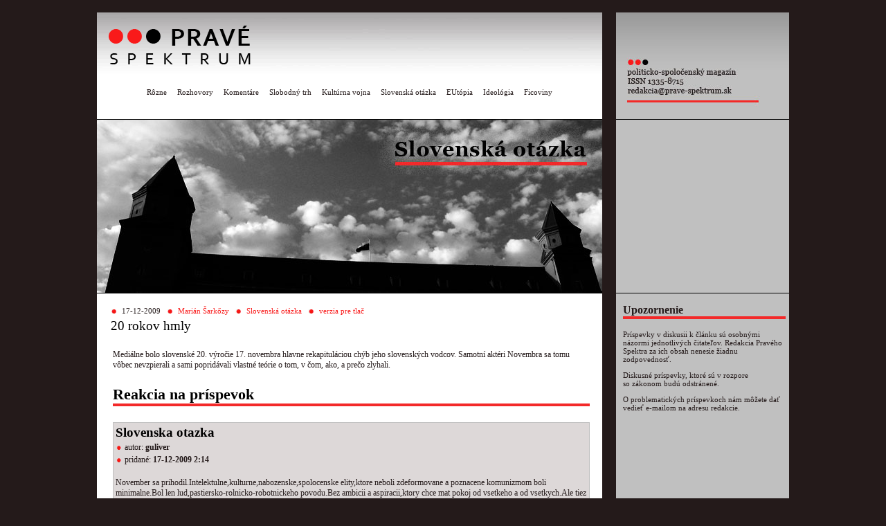

--- FILE ---
content_type: text/html
request_url: https://www.prave-spektrum.sk/message.php?83592
body_size: 3932
content:
<!DOCTYPE html PUBLIC "-//W3C//DTD HTML 4.0 Transitional//EN">
<html lang="sk">
<head>
	<meta http-equiv="Cache-Control" content="Public">
	<meta http-equiv="Reply-To" content="redakcia@prave-spektrum.sk">
	<meta http-equiv="Content-Language" content="sk">
	<meta http-equiv="Content-Type" content="text/html; charset=iso-8859-2">

			<title>Pravé Spektrum: 20 rokov hmly</title>

	<meta name="Description" lang="en" content="Pravé Spektrum - political and social e-zin">
	<meta name="Description" lang="sk" content="Pravé Spektrum - politicko-spoločenský e-zin">
	<meta name="Keywords" content="Marián Šarkőzy, ODM, ODM-BA, Bratislava,
		RMS, Iuventa, phpMyEzin, Metafox CMS, Platon">
	<meta name="Keywords" lang="en" content="Civic Democratic Youth, Slovakia, youth, conservative,
		organization, politic, social, ecology, economy, parlament, election, authors, articles">
	<meta name="Keywords" lang="sk" content="Občiansko-demokratická mládež, Slovensko, mládež, konzervativizmus,
		organizácia, politika, spoločnosť, ekológia, ekonomika, parlament, voľby, autori, články">
	<meta name="Author" content="Ondrej Jombík">
	<meta name="Generator" content="Metafox/0.9.3pre3 (production stable)">
	<meta name="Copyright" content="Platon Group, http://platon.sk/">
	<meta name="Robots" content="all,follow">
	<meta name="Revisit-After" content="7 days">
	<meta name="Resource-Type" content="document">
	<meta name="DC.Identifier" content="(SCHEME=ISSN) 13358715">

	<link rel="alternate" title="Pravé Spektrum - články" href="/?ezin_template_key=rss2" type="application/rss+xml">
	<link type="image/png" rel="shortcut icon" href="/themes/prave-spektrum-3/images/favicon.png">		
  
  	<link type="text/css" rel="stylesheet" href="/themes/prave-spektrum-3/css/prave-spektrum.css">
	  
	<style type="text/css">
		td.left-header
		{
			background:URL(/themes/prave-spektrum-3/images/logoBG.gif) no-repeat;
			background-color: #ffffff;
			vertical-align: top;
		}
	</style>

	<!-- MediaPlus -->
	<script type='text/javascript' src='http://ad.mediaplus.sk/www/delivery/spcjs.php?id=16'></script>

	<!-- Google Analytics -->
	<script type="text/javascript">
	  var _gaq = _gaq || [];
	  _gaq.push(['_setAccount', 'UA-38809918-1']);
	  _gaq.push(['_trackPageview']);
	  (function() {
		var ga = document.createElement('script'); ga.type = 'text/javascript'; ga.async = true;
		ga.src = ('https:' == document.location.protocol ? 'https://ssl' : 'http://www') + '.google-analytics.com/ga.js';
		var s = document.getElementsByTagName('script')[0]; s.parentNode.insertBefore(ga, s);
	  })();
	</script>
</head>

<body bgcolor="#241a1a" leftmargin="0" topmargin="0" marginheight="0" marginwidth="0">    
<br>
<table width="1000" border="0" cellspacing="0" cellpadding="0" align="center">
<tr>
<td class="left-col left-header">
	<table border="0" width="730" cellspacing="0" cellpadding="0">
	<tr>
	<td align="left" valign="middle" style="padding: 10px 0px 0px 5px;">
		<a href="/"><img border="0" src="/themes/prave-spektrum-3/images/logoPSplain.png"
			onmouseover="javascript:this.src='/themes/prave-spektrum-3/images/logoPSunderlined.png';"
			onmouseout="javascript:this.src='/themes/prave-spektrum-3/images/logoPSplain.png';"></a></td>
	<td align="right" valign="top" style="padding: 17px 10px 0px 0px;">
		<!-- MediaPlus -->
		<script type='text/javascript'><!--// <![CDATA[
			OA_show(32);
		// ]]> --></script>
		<noscript>
			<a target='_blank' href='http://ad.mediaplus.sk/www/delivery/ck.php?n=20d44ea'><img border='0' alt='' src='http://ad.mediaplus.sk/www/delivery/avw.php?zoneid=32&amp;n=20d44ea' /></a>
		</noscript>
	</td>
	</tr>
	<tr>
	<td colspan="2" align="center" style="padding: 4px 0px 0px 0px">
		<ul id="minitabs">
			<li><a href="/section.php?rozne">Rôzne</a></li> 

			<li><a href="/section.php?rozhovory">Rozhovory</a></li> 

			<li><a href="/section.php?komentare">Komentáre</a></li> 

			<li><a href="/section.php?slobodny-trh">Slobodný trh</a></li> 

			<li><a href="/section.php?kulturna-vojna">Kultúrna vojna</a></li> 

			<li><a href="/section.php?slovenska-otazka">Slovenská otázka</a></li> 

			<li><a href="/section.php?eutopia">EUtópia</a></li> 

			<li><a href="/section.php?ideologia">Ideológia</a></li> 

			<li><a href="/section.php?ficoviny">Ficoviny</a></li> 









</ul>
	</td>
	</tr>
	</table>
</td>
<td class="middle-col"></td>
<td class="right-col">
	<img src="/themes/prave-spektrum-3/images/fill.jpg" width="250" height="154" alt="ISSN 1335-8715">
</td>
</tr>

<tr>
	<td class="left-col image-row cara">
		    
					    

		<a href="/section.php?slovenska-otazka"><img src="/upload/sections/slovenska-otazka.jpg" border="0" alt="" width="730" height="250"></a>
	</td>
	<td class="middle-col image-row"></td>
	<td class="right-col image-row cara">
		<!-- MediaPlus -->
		<script type='text/javascript'><!--// <![CDATA[
			OA_show(34);
		// ]]> --></script>
		<noscript>
			<a target='_blank' href='http://ad.mediaplus.sk/www/delivery/ck.php?n=fb72775'><img border='0' alt='' src='http://ad.mediaplus.sk/www/delivery/avw.php?zoneid=34&amp;n=fb72775' /></a>
		</noscript>
	</td>
</tr>
<tr>
	<td class="left-col">
	<table width="730" cellspacing="0" cellpadding="0" border="0">
	<tr>
	<td style="padding:15px 15px 15px 20px;">


<p class="atr">
	<img src="/themes/prave-spektrum-3/images/gulkaR.jpg">
	17-12-2009&nbsp;&nbsp;
	<img src="/themes/prave-spektrum-3/images/gulkaR.jpg">
	<a class="article-link" href="/author.php?marian-sarkozy">Marián Šarkőzy</a>&nbsp;&nbsp;
	<img src="/themes/prave-spektrum-3/images/gulkaR.jpg">
	<a class="article-link" href="/section.php?slovenska-otazka">Slovenská otázka</a>&nbsp;&nbsp;
	<img src="/themes/prave-spektrum-3/images/gulkaR.jpg">
	<a class="article-link" href="/print.php?731">verzia pre tlač</a> 
	
	<h1><a href="/article.php?731">20 rokov hmly</a></h1>
</p>


<form method="post" action="/article.php?731#discussion">
<input type="hidden" name="ezin_fragment"   value="discussion">
<input type="hidden" name="ezin_article_id" value="731">
<input type="hidden" name="ezin_message_id" value="83592">

<table width="100%" border="0" align="center"><tr><td>

<font id="text">Mediálne bolo slovenské 20. výročie 17. novembra hlavne rekapituláciou chýb jeho slovenských vodcov. Samotní aktéri Novembra sa tomu vôbec nevzpierali a sami popridávali vlastné teórie o tom, v čom, ako, a prečo zlyhali.</font>


<h3 class="red">Reakcia na príspevok</h3>

<table width="100%" class="dis2">
<tr>
<td>
	<font id="diskus2"><b>Slovenska otazka</b></font>
	<br>
	<font id="text">
		<img src="/themes/prave-spektrum-3/images/gulkaM.gif">autor: <b>guliver</b><br>
		<img src="/themes/prave-spektrum-3/images/gulkaM.gif">pridané: <b>17-12-2009 2:14</b>
	</font>
	<br><br>
	<font id="text">November sa prihodil.Intelektulne,kulturne,nabozenske,spolocenske elity,ktore neboli zdeformovane a poznacene komunizmom boli minimalne.Bol len lud,pastiersko-rolnicko-robotnickeho povodu.Bez ambicii a aspiracii,ktory chce mat pokoj od vsetkeho a od vsetkych.Ale tiez sa chce mat dobre,hlavne bez namahy a bezbolestne.Lenze to dobiehanie Rakuska zacalo boliet,a tak si lud nasiel Meciara.Lebo LENON ho mohol uchranit pred bolestou a LEN s nim ten nepoznany strasny svet slobody,v ktorom boli vsetci proti nam daval zmysel.Lud nie je sprosty,lud sa nemyli,vzdy si vyberie to,co mu vyhovuje.20 rokov hmly sme prezili pekne po slovensky, ponassky.Ten pribeh 20 rokov pisal zivot sam a vdaka Bohu za ne a za to,ze su uz za nami.<br />
Pospolity lud kutikom oka sleduje,co je za humnami.Minulost,buducnost,sucasnost su abstraktne koncepty intelektualov.Existuje len to,co je za humnami a v spajzy.<br />
Nech si nikto nemysli,ze je viacej ako lud.<br />
17.11.1989 bol len jeden den v kalendari.Nikto od neho nic necakal,nikto nic neplanoval.Kolko takych sa nam este prihodi?</font>
	<br>
</td>
</tr>
</table>
<br> &nbsp;            
        
<table border="0" cellspacing="1" cellpadding="0" align="center" width="100%">


<tr>
  <td width="170"><font id="text"><b>Meno:</b></td>
  <td><input class="tarea1" type="text" name="ezin_author" size="35" maxlength="20" value=""></td>
</tr>
<tr>
  <td><font id="text">E-mail:</td>
  <td><input class="tarea1" type="text" name="ezin_email" size="35" maxlength="30" value=""></td>
</tr>
<tr>
  <td><font id="text">Web stránka:</td>
  <td><input class="tarea1" type="text" name="ezin_homepage" size="35" maxlength="30" value="http://"></td>
</tr>
<tr>
  <td><font id="text"><b>Predmet:</b></td>
  <td><input class="tarea1" type="text" name="ezin_subject" size="35" maxlength="30" value="RE: Slovenska otazka"></td>
</tr>
<tr>
  <td valign="top"><font id="text"><b>Text správy:</b></td>
  <td><textarea class="tarea1" cols="50" rows="10" name="ezin_message"></textarea></td>
</tr>

    <tr>
     <td colspan="2"><br></td>
    </tr>
		<tr>
      <td><font id="text"><b> Zadajte iniciály Pravého Spektra - <b>PS</b>:</b> <br>
                          (antispamová ochrana)
          </font></td>
      <td valign="top"><input type="text" name="ezin_antispam" size="5"></td>
    </tr>   

		<tr><td colspan="2">&nbsp;</td></tr>
		<tr>
		  <td> </td>
			<td align="left">
				<input type="submit" name="ezin_save_message" value="Odoslať príspevok" class="link">
				
        
			</td>
		</tr>
	</table>


</td></tr></table>

</form>

	</td>
	</tr>
	</table>

</td>
<td class="middle-col">&nbsp;</td>
<td class="right-col">

	<table width="100%" cellspacing="0" cellpadding="0" border="0">
	<tr>
	<td class="editorial-box">

	<h3>Upozornenie</h3>
	<p>
	Príspevky v&nbsp;diskusii k&nbsp;článku sú osobnými názormi jednotlivých čitateľov.
	Redakcia Pravého Spektra za&nbsp;ich obsah nenesie žiadnu zodpovednosť.
	<p>
	Diskusné príspevky, ktoré sú v&nbsp;rozpore so&nbsp;zákonom budú odstránené.
	<p>
	O problematických príspevkoch nám môžete dať vedieť e-mailom na&nbsp;adresu redakcie.

	</td>
	</tr>
	</table>

</td>
</tr>
</table>

<table width="1000" align="center">
<tr>
<td style="padding: 7px 0px 8px 20px;">
	<font id="signature">
	Copyright&nbsp;&copy;&nbsp;2001-2026	<a class="signature" href="/section.php?kontakt">Pravé&nbsp;Spektrum</a>,
	občianske&nbsp;združenie
	<br>
	Stránka používa redakčný a publikačný systém
	<a class="signature" href="http://www.metafox.sk/">Metafox</a>
	od&nbsp;<a class="signature" href="http://platon.sk/">Platon&nbsp;Group</a>
	</font>
</td>
</tr>
</table>
</body>
</html>


